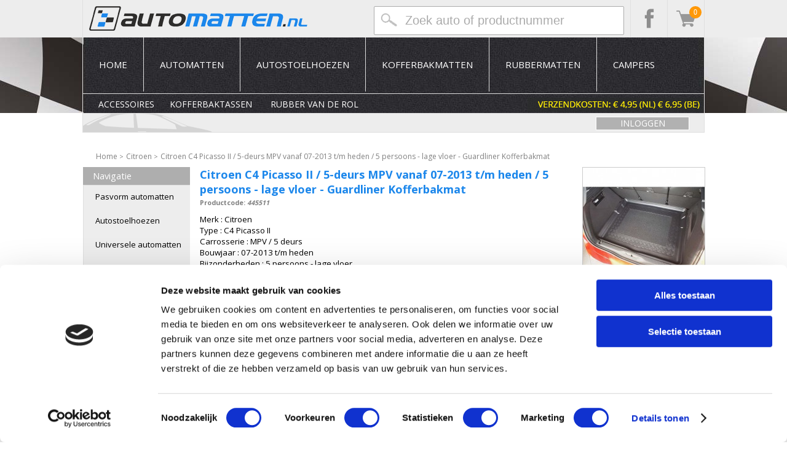

--- FILE ---
content_type: text/html
request_url: https://www.automatten.nl/20,10031,77,38/Kofferbakmatten-Kunststof-Citroen-C4-Picasso-II-5-deurs-MPV-vanaf-07-2013-tm-heden-5-persoons-lage-vloer-Guardliner-Kofferbakmat/
body_size: 8735
content:
<!DOCTYPE html>
<html lang="nl">
<head>
	<meta charset="UTF-8">
	
	<meta http-equiv="Cache-Control" content="must-revalidate">
    <meta http-equiv="Pragma" content="no-cache">
    <meta http-equiv="Expires" content="0">

	<base href="https://www.automatten.nl" >

	<!-- Google Tag Manager -->
	<script>(function(w,d,s,l,i){w[l]=w[l]||[];w[l].push({'gtm.start':
	new Date().getTime(),event:'gtm.js'});var f=d.getElementsByTagName(s)[0],
	j=d.createElement(s),dl=l!='dataLayer'?'&l='+l:'';j.async=true;j.src=
	'https://www.googletagmanager.com/gtm.js?id='+i+dl;f.parentNode.insertBefore(j,f);
	})(window,document,'script','dataLayer','GTM-N8Z2TJ5');</script>
	<!-- End Google Tag Manager -->
	
	  <meta name="author" content="Marceau Mureau - Megastar BV (c)">
  <meta name="description" content="Citroen C4 Picasso II / 5-deurs MPV vanaf 07-2013 t/m heden / 5 persoons - lage vloer - Guardliner Kofferbakmat, Citroen - Kofferbakmatten Kunststof . Guardliner Kunststof Kofferbakmat met opstaande rand en anti-slip voor Citroen C4 Picasso II / 5-deurs MPV vanaf 07-2013 t/m heden / 5 persoons - lage vloer">
  <meta name="keywords" content="Citroen C4 Picasso II / 5-deurs MPV vanaf 07-2013 t/m heden / 5 persoons - lage vloer - Guardliner Kofferbakmat, Citroen - Kofferbakmatten Kunststof . Guardliner Kunststof Kofferbakmat met opstaande rand en anti-slip voor Citroen C4 Picasso II / 5-deurs MPV vanaf 07-2013 t/m heden / 5 persoons - lage vloer">
  <meta name="robots" content="follow, index">
  <title>Citroen C4 Picasso II / 5-deurs MPV vanaf 07-2013 t/m heden / 5 persoons - lage vloer - Guardliner Kofferbakmat - Kofferbakmatten Kunststof  - Automatten.nl</title>


	<link href='https://fonts.googleapis.com/css?family=Open+Sans:400,700' rel='stylesheet' type='text/css' >
	<link rel="stylesheet" href="css/cssMain.css" type="text/css" >
	<link rel="stylesheet" href="css/cssCatalog.css" type="text/css" >
	<link rel="stylesheet" href="css/menu.css" type="text/css" >

	<link rel="icon" href="favicon.ico" >
	<!-- Jquery library -->
	<script src="https://ajax.googleapis.com/ajax/libs/jquery/1.7.1/jquery.min.js"></script>

	<!-- Custom library -->
	<script src="SCore/js/stdProc.js"></script>
	<script src="js/miscellaneous.js"></script>
	<script src="js/carSelector.js"></script>
	<script src='js/jquery.dcmegamenu.1.3.2.js'></script>
	<script src="SCore/js/shoppingCart.js"></script>
	<script src="SCore/js/socialMedia.js"></script>

	<!-- Before / After -->
	<script src="js/jquery.twentytwenty.js"></script>
	<script src="js/jquery.event.move.js"></script>

	<!-- SearchMatrix library -->
	<script src="js/jquery.cookie.js"></script>
	<script src="js/MatrixSearch.js"></script>

	<!-- Slider -->
	<script src="js/swiper.min.js"></script>
	<link rel="stylesheet" href="css/swiper.min.css">

	<link rel="stylesheet" href="fancybox/jquery.fancybox.css?v=2.1.5" type="text/css" media="screen" >
	<script src="fancybox/jquery.fancybox.pack.js?v=2.1.5"></script>

	<!-- google_analytics.js -->
	<script src="js/google_analytics.js"></script>

	<!-- <script id="cookieinfo" src="//cookieinfoscript.com/js/cookieinfo.min.js" data-bg="#645862"
		data-fg="#FFFFFF" data-link="#F1D600" data-linkmsg="Lees onze privacypolicy"
		data-moreinfo="1,102,0,0/Privacy-statement/" data-cookie="AutomattenCookie" data-text-align="left"
		data-close-text="Bericht niet meer tonen"
		data-message="Bij Automatten.nl maken we gebruik van cookies om uw winkelervaring bij ons te optimaliseren.">
		</script> -->

	<!-- BING - Laatste controle op 15-10-2018 -->
	<script src="js/bing.js"></script>

	<!-- Meta Pixel Code -->
	<script>
		!function(f,b,e,v,n,t,s)
		{if(f.fbq)return;n=f.fbq=function(){n.callMethod?
		n.callMethod.apply(n,arguments):n.queue.push(arguments)};
		if(!f._fbq)f._fbq=n;n.push=n;n.loaded=!0;n.version='2.0';
		n.queue=[];t=b.createElement(e);t.async=!0;
		t.src=v;s=b.getElementsByTagName(e)[0];
		s.parentNode.insertBefore(t,s)}(window, document,'script',
		'https://connect.facebook.net/en_US/fbevents.js');
		fbq('init', '518924511079388');
		fbq('track', 'PageView');
	</script>
	<noscript><img height="1" width="1" style="display:none"
		src="https://www.facebook.com/tr?id=518924511079388&ev=PageView&noscript=1" >
	</noscript>
	<!-- End Meta Pixel Code -->

</head>

<body>

	<!-- Google Tag Manager (noscript) -->
	<noscript><iframe src="https://www.googletagmanager.com/ns.html?id=GTM-N8Z2TJ5"
	height="0" width="0" style="display:none;visibility:hidden"></iframe></noscript>
	<!-- End Google Tag Manager (noscript) -->
	
	<script>
		$(document).ready(function () {
			$(".fancybox").fancybox();
		});
	</script>

	<!-- Google-code voor remarketingtag -->
	<script>
		/* <![CDATA[ */
		var google_conversion_id = 1071454508;
		var google_custom_params = window.google_tag_params;
		var google_remarketing_only = true;
		/* ]]> */
	</script>
	<script src="//www.googleadservices.com/pagead/conversion.js">
	</script>
	<noscript>
		<div style="display:inline;">
			<img height="1" width="1" style="border-style:none;" alt=""
				src="//googleads.g.doubleclick.net/pagead/viewthroughconversion/1071454508/?value=0&amp;guid=ON&amp;script=0" >
		</div>
	</noscript>

	<script>
		function overlay(DisplayText) {
			DisplayText = DisplayText || "Een ogenblik geduld a.u.b.";
			el = document.getElementById('MSG_overlay');
			elT = el.childNodes[0];
			elT.innerHTML = DisplayText;
			el.style.visibility = (el.style.visibility == 'visible') ? 'hidden' : 'visible';
		}
	</script>
	<div id="MSG_overlay">
		<div></div>
	</div>

	<div class="socialbar">
		<div id="socialbar_container">
			<a href="index.php"><img src="AMPage/automatten_nl_logo.png" class="img_logo"
					alt="Logo Automatten.nl" ></a>
			<!--
				<div class="socialbar_social">
				<a href="https://twitter.com/Automatten" target="BLANK"><img src="AMPage/icon_twitter.png"
						class="img_social" alt="Volg ons op Twitter" ></a>
				</div>
			-->
			<div class="socialbar_social">
				<a href="5,0,0,0/Winkelwagen-Automatten-nl/" target="BLANK"><img src="AMPage/icon_shopping_cart.gif"
						class="img_social" alt="Volg ons op Facebook" ></a>
				<div class="cart-icon">
					<span class="cart-count">0
</span>
				</div>
			</div>
			<div class="socialbar_social">
				<a href="https://www.facebook.com/automatten" target="BLANK"><img src="AMPage/icon_facebook.png"
						class="img_social" alt="Volg ons op Facebook" ></a>
			</div>

			<div id="socialbar_search">
				<div style="z-index:1;">
					<input type="text" id="searchbar" value="Zoek auto of productnummer" autocomplete="off" >
					<!-- Show Results -->
					<ul id="results"></ul>
				</div>
			</div>
			<div id="INTELLI_SEARCH">
				<!-- INTELLI-SEARCH -->
			</div>
		</div>
	</div>



	<div id="menu">
		<div id="menu_container">
			<script>jQuery(document).ready(function ($) {
					jQuery('#mega-menu').dcMegaMenu();
					$('#mega-menu-1').dcMegaMenu({
						rowItems: '6',
						speed: 'fast',
						effect: 'fade',
						event: 'click'
					});
				});
			</script>
			<ul id="mega-menu-1">
				<li><a href="index.php">Home</a></li>
				<li><img src="images/menu_border.gif" width="1" height="88" ></li>
				<li><a href="automatten/">Automatten</a></li>
				<li><img src="images/menu_border.gif" width="1" height="88" ></li>
				<li><a href="autostoelhoezen/">Autostoelhoezen</a></li>
				<li><img src="images/menu_border.gif" width="1" height="88" ></li>
				<li><a href="kofferbakmatten/">Kofferbakmatten</a></li>
				<li><img src="images/menu_border.gif" width="1" height="88" ></li>
				<li><a href="rubbermatten/">Rubbermatten</a></li>
				<li><img src="images/menu_border.gif" width="1" height="88" ></li>
				<li><a href="2,0,97,0/Campers/">Campers</a></li>
			</ul>
		</div>

		<!-- Indien er een weggeef actie is -->

		<script>
			var today = new Date();
			var year = today.getFullYear();
			var mes = today.getMonth() + 1;
			var dia = today.getDate();
			var fecha = dia + "-" + mes + "-" + year;

			document.write('<div id="submenu_container"><span class="submenu_span" style="margin-left: -5px;"><a href="2,0,10,0/Accessoires/">Accessoires</a></span><span class="submenu_span" style="margin-left: -5px;"><a href="kofferbaktassen/">Kofferbaktassen</a></span><span class="submenu_span"><a href="2,15,0,273/Plaatrubber/">Rubber van de rol</a></span><a href="https://www.automatten.nl/1,101,0,0/Klantenservice/"><img class="img_klantenservice" src="AMPage/klantenservice_50_zondertel.gif" style="margin-left: -25px;" alt="Ga naar onze klantenservice pagina" ></a></div>')
		</script>

	</div>

	<div id="car_s">
		<div id="CAR_SELECTOR_TOP" style="position: relative;">
			<script>
				var today = new Date();
				var year = today.getFullYear();
				var mes = today.getMonth() + 1;
				var dia = today.getDate();
				var fecha = dia + "-" + mes + "-" + year;

				//if (fecha === '29-11-2024' || fecha === '24-5-2024' || fecha === '25-5-2024' || fecha === '26-5-2024' || fecha === '3-12-2023' || fecha === '4-12-2023' || fecha === '27-7-2022') {
				if (fecha === '22-12-2025' || fecha === '17-12-2025' || fecha === '18-12-2025' || fecha === '24-11-2025' || fecha === '25-11-2025' || fecha === '26-11-2025' || fecha === '27-11-2025' || fecha === '28-11-2025' || fecha === '29-11-2025' || fecha === '30-11-2025') {
					document.write('<h5 style="position: absolute; top: 6px; left: 20px; z-index: 2000; pointer-events: none; color: #ba0c0c;"><strong>KERSTACTIE: ALLEEN VANDAAG GRATIS VERZENDING!</strong></h5>')
					//document.write('<img src="AMPage/icon_ijskrabber.png" style="position: absolute; top: -5px; left: 10px; z-index: 2000; pointer-events: none; height: 50px; filter: drop-shadow(5px 5px 4px #1d1d1d);"><h5 style="position: absolute; top: 6px; left: 100px; z-index: 2000; pointer-events: none; color: #ba0c0c;"><strong>MATTENZESDAAGSE! 10% KORTING OP AUTOMATTEN, RUBBERMATTEN EN KOFFERBAKMATTEN</strong></h5>')
					//document.write('<img src="images/icon_koningsdag.png" style="position: absolute; top: -65px; left: 830px; z-index: 2000; pointer-events: none;" >')
				}
			</script>





			<!-- CAR_SELECTOR_TOP -->
<div class="CAR_SELECTOR_TOP_CONTAINER">
	</div>

<script language="Javascript" type="text/javascript">
window.onload = function(){
	fillMerkSelect('merkSelect');	

	}	
</script>
<a href="/10,2,0,0/Inloggen-Account/" target="_parent" rel="nofollow"><div class="loginButtonsA">INLOGGEN</div></a>
		</div>
	</div>

	<!-- <div style="margin: 0 auto; width: 998px; border: 1px solid red; padding: 5px; margin-top: 10px; font-family: 'Open Sans', sans-serif;"><a href="mailto:info@automatten.nl">info@automatten.nl</a>.</div> -->

	<svg height="0" xmlns="http://www.w3.org/2000/svg">
		<filter id="drop-shadow">
			<feGaussianBlur in="SourceAlpha" stdDeviation="4" >
			<feOffset dx="12" dy="12" result="offsetblur" >
			<feFlood flood-color="rgba(0,0,0,0.5)" >
			<feComposite in2="offsetblur" operator="in" >
			<feMerge>
				<feMergeNode >
				<feMergeNode in="SourceGraphic" >
			</feMerge>
		</filter>
	</svg>

	<div id="breadcrumbs">
<span>
	<a href='https://www.automatten.nl' class='NAVIPATH_ITEM' target='_parent' title='Home' itemprop='url'>
		<span itemprop='title'>Home</span>
	</a>
</span>
<span class='NAVIPATH_SEPERATOR'>&gt;</span>

<span>
	<a href='https://www.automatten.nl/2,7,77,38/Citroen/' class='NAVIPATH_ITEM' target='_parent' title='Citroen' itemprop='url'>
		<span itemprop='title'>Citroen</span>
	</a>
</span>
<span class='NAVIPATH_SEPERATOR'>&gt;</span>

<span>
	<a href='https://www.automatten.nl/20,10031,77,38/Kofferbakmatten-Kunststof-Citroen-C4-Picasso-II-5-deurs-MPV-vanaf-07-2013-tm-heden-5-persoons-lage-vloer-Guardliner-Kofferbakmat/' class='NAVIPATH_ITEM' target='_parent' title='Citroen C4 Picasso II / 5-deurs MPV vanaf 07-2013 t/m heden / 5 persoons - lage vloer - Guardliner Kofferbakmat' itemprop='url'>
		<span itemprop='title'>Citroen C4 Picasso II / 5-deurs MPV vanaf 07-2013 t/m heden / 5 persoons - lage vloer - Guardliner Kofferbakmat</span>
	</a>
</span>
</div>

	<div style="display: block; width: 1010px; margin: 0 auto; ">
		<div id="pageContentContainer">

			<div id="pageContentLeft">
							<!-- KADER LEFT --> 
			<div class="kaderTopLeft">
				<div class="kaderTitle">Navigatie</div>				
			</div>
			<div class="kaderExpandLeft">
				<div class="kaderText">
				  <div>
 <div class="naviTitle"></div>
  <ul class="naviMenu">
   <li class="menuItemTop">
       <a href="https://www.automatten.nl/automatten/" class="menuLinkTop" target="_parent" title="Pasvorm automatten">Pasvorm automatten</a>
   </li>
   <li class="menuItemTop">
       <a href="https://www.automatten.nl/autostoelhoezen/" class="menuLinkTop" target="_parent" title="Autostoelhoezen">Autostoelhoezen</a>
   </li>
   <li class="menuItemTop">
       <a href="https://www.automatten.nl/2,0,26,0/Universele-automatten/" class="menuLinkTop" target="_parent" title="Universele automatten">Universele automatten</a>
   </li>
   <li class="menuItemTop">
       <a href="https://www.automatten.nl/kofferbakmatten/" class="menuLinkTop" target="_parent" title="Kofferbakmatten">Kofferbakmatten</a>
   </li>
   <li class="menuItemTop">
       <a href="https://www.automatten.nl/2,0,97,0/Campers/" class="menuLinkTop" target="_parent" title="Campers">Campers</a>
   </li>
   <li class="menuItemTop">
       <a href="https://www.automatten.nl/rubbermatten/" class="menuLinkTop" target="_parent" title="Rubber automatten">Rubber automatten</a>
   </li>
   <li class="menuItemTop">
       <a href="https://www.automatten.nl/kofferbaktassen/" class="menuLinkTop" target="_parent" title="Kofferbaktassen">Kofferbaktassen</a>
   </li>
   <li class="menuItemTop">
       <a href="https://www.automatten.nl/2,15,0,273/Plaatrubber/" class="menuLinkTop" target="_parent" title="Rubber van de rol">Rubber van de rol</a>
   </li>
   <li class="menuItemTop">
       <a href="https://www.automatten.nl/2,0,10,0/Accessoires/" class="menuLinkTop" target="_parent" title="Accessoires">Accessoires</a>
   </li>
   <li class="menuItemTop">
       <a href="https://www.automatten.nl/Aanbiedingen/" class="menuLinkTop" target="_parent" title="Aanbiedingen">Aanbiedingen</a>
   </li>
  </ul>
</div>

				</div>
			</div>
			<div class="kaderBottomLeft"></div>
			<!-- END KADER LEFT --> 
			</div>

			<div id="pageContentMain">
				 <div id="CATALOG_DETAIL_MAIN">
    <div id="CATALOG_DETAIL_CONTENT">
        <div id="CATALOG_DETAIL_CONTENT_RIGHT">
<div>
            <a class="fancybox" rel="group" href="uploads/445511_p2n9l.jpg">
                <img id="productImage" src="PResize.php?file=uploads/445511_p2n9l.jpg&amp;w=198&amp;q=90" alt="Citroen C4 Picasso II / 5-deurs MPV vanaf 07-2013 t/m heden / 5 persoons - lage vloer - Guardliner Kofferbakmat" style="border: 1px solid #ccc;" >
            </a>
            <!-- Check voor het woord 'fallback' -->
            <div id="fallback_image_overlay">
                <p>Bovenstaande afbeelding is een algemene voorbeeldfoto, en dus niet de foto van jouw kofferbakmat. De kofferbakmat die jij gaat bestellen zal perfect passen.</p>
            </div>
</div>


            <a class="fancybox" rel="group" href="uploads/445511_ccFPN.jpg"><img src='PResize.php?file=uploads/445511_ccFPN.jpg&amp;h=90' border='0' class='productPictures' alt='Citroen C4 Picasso II / 5-deurs MPV vanaf 07-2013 t/m heden / 5 persoons - lage vloer - Guardliner Kofferbakmat' title='Citroen C4 Picasso II / 5-deurs MPV vanaf 07-2013 t/m heden / 5 persoons - lage vloer - Guardliner Kofferbakmat'></a> <a class="fancybox" rel="group" href="uploads/445511_MfoTO.jpg"><img src='PResize.php?file=uploads/445511_MfoTO.jpg&amp;h=90' border='0' class='productPictures' alt='Citroen C4 Picasso II / 5-deurs MPV vanaf 07-2013 t/m heden / 5 persoons - lage vloer - Guardliner Kofferbakmat' title='Citroen C4 Picasso II / 5-deurs MPV vanaf 07-2013 t/m heden / 5 persoons - lage vloer - Guardliner Kofferbakmat'></a> <a class="fancybox" rel="group" href="uploads/445511.jpg"><img src='PResize.php?file=uploads/445511.jpg&amp;h=90' border='0' class='productPictures' alt='Citroen C4 Picasso II / 5-deurs MPV vanaf 07-2013 t/m heden / 5 persoons - lage vloer - Guardliner Kofferbakmat' title='Citroen C4 Picasso II / 5-deurs MPV vanaf 07-2013 t/m heden / 5 persoons - lage vloer - Guardliner Kofferbakmat'></a> 
			<script language="Javascript" type="text/javascript">
				var PICTURES_ARRAY = new Array();
				PICTURES_ARRAY[0] = 'uploads/445511_p2n9l.jpg';
				PICTURES_ARRAY[1] = 'uploads/445511_ccFPN.jpg';
				PICTURES_ARRAY[2] = 'uploads/445511_MfoTO.jpg';
				PICTURES_ARRAY[3] = 'uploads/445511.jpg';
			</script>

            <div id="CATALOG_DETAIL_CONTENT_KADER">
                <h2>Onze prijs</h2>
                <div class="CATALOG_DETAIL_PRICE_DELIVERY"><span style="color:green; font-size:8pt; font-weight:bold"> OP VOORRAAD! Op werkdagen voor 15.00 uur besteld, is dezelfde<br> dag verzonden. </span></div>
                <div id="PRICE_10031" class="CATALOG_DETAIL_CONTENT_PRICE"><sup class='PRICING_FROM_PRICE_CONTAINER'>
</sup>
<span class='PRICING_PRICE_EURO'>&euro;41,<sup class='PRICING_PRICE_CENTS'>95</sup></span>
</div>
                <img src="AMPage/AM_button_winkelwagen_GREEN_cart_175px.png" border="0" onClick="inCart(10031, 'shoppingcartHeader');" class="CATALOG_DETAIL_CART_BUTTON" title="Citroen C4 Picasso II / 5-deurs MPV vanaf 07-2013 t/m heden / 5 persoons - lage vloer - Guardliner Kofferbakmat - Automatten.nl">
            </div>

        </div>

        <div id="CATALOG_DETAIL_CONTENT_LEFT">
            <h1 id="CATALOG_DETAIL_CONTENT_TITLE">Citroen C4 Picasso II / 5-deurs MPV vanaf 07-2013 t/m heden / 5 persoons - lage vloer - Guardliner Kofferbakmat</h1>
            <span id="CATALOG_DETAIL_PRODUCTCODE">Productcode: <i>445511</i></span><br >

            <h2 id="CATALOG_DETAIL_CONTENT_DESCRIPTION">Merk : Citroen<br>Type : C4 Picasso II<br>Carrosserie : MPV / 5 deurs<br>Bouwjaar : 07-2013 t/m heden<br>Bijzonderheden : 5 persoons - lage vloer<br><p><font face="arial, helvetica, sans-serif"><span style="font-size: 13px;"><strong>Kunststof kofferbakmat met antislipmat speciaal op maat gemaakt voor uw auto.</strong></span></font></p>
<p style="text-align: justify;"><span style="text-decoration: underline; font-family: arial, helvetica, sans-serif; font-size: 10pt;">Eigenschappen:</span></p>
<ul style="text-align: justify;">
<li><span style="font-family: arial, helvetica, sans-serif; font-size: 10pt;">geurvrij kunststof</span></li>
<li><span style="font-family: arial, helvetica, sans-serif; font-size: 10pt;">waterdicht</span></li>
<li><span style="font-family: arial, helvetica, sans-serif; font-size: 10pt;">perfecte pasvorm,&nbsp;speciaal op maat voor uw auto</span></li>
<li><span style="font-family: arial, helvetica, sans-serif; font-size: 10pt;">opstaande rand (rondom) van circa 3 tot 5 centimeter</span></li>
<li><span style="font-family: arial, helvetica, sans-serif; font-size: 10pt;">gegarandeerd een droge en schone kofferbak</span></li>
<li><span style="font-family: arial, helvetica, sans-serif; font-size: 10pt;">anti-slip rubber in het midden van de mat</span></li>
<li><span style="font-family: arial, helvetica, sans-serif; font-size: 10pt;">eenvoudig met water te reinigen</span></li>
<li><span style="font-family: arial, helvetica, sans-serif; font-size: 10pt;">bij sterke vervuiling eventueel een neutraal reinigingsmiddel te gebruiken</span></li>
</ul>

<p><strong><span style="font-family: arial, helvetica, sans-serif; font-size: 10pt;"><span style="text-decoration: underline;">De onderstaande foto is een voorbeeld foto</span>. De exacte pasvorm foto's van uw auto staan in de rechter kolom boven de prijs.</span></strong></p>
<p><img style="display: block; border: 1px solid black; margin: 5px auto 5px auto;" title="Guardliner, Automatten.nl" src="https://www.automatten.nl/images/Guardliner - Legenda_SMALL.jpg" alt="Guardliner, Automatten.nl" ></p>
<p style="text-align: justify;">&nbsp;</p>

<p style="text-align: justify;"><span style="font-size: 10pt;"><strong><span style="font-family: arial, helvetica, sans-serif;">Door de deze kunststof&nbsp;</span><span style="font-family: arial, helvetica, sans-serif;">kofferbakmat blijft de bodem van uw kofferbak zo schoon als de eerste dag dat u uw a</span><span style="font-family: arial, helvetica, sans-serif;"><span style="font-family: arial, helvetica, sans-serif;">ut</span></span><span style="font-family: arial, helvetica, sans-serif;">o kocht !</span></strong></span></p>
<p style="text-align: justify;"><span style="font-size: 10pt;"><strong><span style="font-family: arial, helvetica, sans-serif;">&nbsp;</span></strong></span></p>
<h3 style="text-align: justify;">&nbsp;</h3></h2>
        </div>
    </div>

    <div id="CATALOG_DETAIL_SUB_BLOK"></div>
    <div id="CATALOG_DETAIL_SUB_BLOK"></div>
    <div id="CATALOG_DETAIL_SUB_BLOK"><div class="CROSS_SELLING_HEADER">
	<div class="CROSS_SELLING_HEADER_TITLE">Meest populaire bijartikelen...</div>
</div>

<div class="CROSS_SELLING_BLOCKS"><a href="https://www.automatten.nl/20,10455,73,11/Accessoires-Life-Hammer-Evolution-Noodhamer/" title="Life Hammer Evolution Noodhamer - Automatten.nl" onClick="_gaq.push(['_trackEvent', 'CrossSelling', 'Detail', 'ACL-SHE']);">
<div class="CROSS_SELLING" style="background: url('../PResize.php?file=uploads/ACL-SHE.jpg&amp;w=196&amp;h=196&amp;q=95') no-repeat top">
	<div class="CROSS_SELLING_CONTENT_BOTTOM">
		<div class="CROSS_SELLING_CONTENT_PRICE">
		<sup class='PRICING_FROM_PRICE_CONTAINER'>
</sup>
<span class='PRICING_PRICE_EURO'>&euro;19,<sup class='PRICING_PRICE_CENTS'>95</sup></span>

		</div>

		<div class="CROSS_SELLING_CONTENT_BUTTON">
			<img src="https://www.automatten.nl/images/AM_Button_Informatie_SA_t.png" class="CROSS_SELLING_CONTENT_CARTBUTTON" height="25" border="0" alt="Life Hammer Evolution Noodhamer - Automatten.nl" title="Life Hammer Evolution Noodhamer - Automatten.nl">
		</div>
	</div>
    <h3 class="CROSS_SELLING_CONTENT_H3">Life Hammer Evolution Noodhamer</h3>
</div>
</a><a href="https://www.automatten.nl/20,10524,74,12/Accessoires-Kofferbak-beschermdeken-Dexter/" title="Kofferbak beschermdeken Dexter - Automatten.nl" onClick="_gaq.push(['_trackEvent', 'CrossSelling', 'Detail', 'ACK-53212']);">
<div class="CROSS_SELLING" style="background: url('../PResize.php?file=uploads/ACK-53212.jpg&amp;w=196&amp;h=196&amp;q=95') no-repeat top">
	<div class="CROSS_SELLING_CONTENT_BOTTOM">
		<div class="CROSS_SELLING_CONTENT_PRICE">
		<sup class='PRICING_FROM_PRICE_CONTAINER'>
</sup>
<span class='PRICING_PRICE_EURO'>&euro;32,<sup class='PRICING_PRICE_CENTS'>95</sup></span>

		</div>

		<div class="CROSS_SELLING_CONTENT_BUTTON">
			<img src="https://www.automatten.nl/images/AM_Button_Informatie_SA_t.png" class="CROSS_SELLING_CONTENT_CARTBUTTON" height="25" border="0" alt="Kofferbak beschermdeken Dexter - Automatten.nl" title="Kofferbak beschermdeken Dexter - Automatten.nl">
		</div>
	</div>
    <h3 class="CROSS_SELLING_CONTENT_H3">Kofferbak beschermdeken Dexter</h3>
</div>
</a><a href="https://www.automatten.nl/20,10537,90,293/Accessoires-Q11-Ruitenreiniger/" title="Q11 Ruitenreiniger - Automatten.nl" onClick="_gaq.push(['_trackEvent', 'CrossSelling', 'Detail', 'ACS-006429']);">
<div class="CROSS_SELLING" style="background: url('../PResize.php?file=uploads/ACS-006429.jpg&amp;w=196&amp;h=196&amp;q=95') no-repeat top">
	<div class="CROSS_SELLING_CONTENT_BOTTOM">
		<div class="CROSS_SELLING_CONTENT_PRICE">
		<sup class='PRICING_FROM_PRICE_CONTAINER'>
</sup>
<span class='PRICING_PRICE_EURO'>&euro;4,<sup class='PRICING_PRICE_CENTS'>95</sup></span>

		</div>

		<div class="CROSS_SELLING_CONTENT_BUTTON">
			<img src="https://www.automatten.nl/images/AM_Button_Informatie_SA_t.png" class="CROSS_SELLING_CONTENT_CARTBUTTON" height="25" border="0" alt="Q11 Ruitenreiniger - Automatten.nl" title="Q11 Ruitenreiniger - Automatten.nl">
		</div>
	</div>
    <h3 class="CROSS_SELLING_CONTENT_H3">Q11 Ruitenreiniger</h3>
</div>
</a></div>
</div>
</div>
			</div>

			<div id="pageContentRight">
				
				
				
			</div>
		</div>
	</div>

	<div style="display: block; width: 100%; margin: 0 auto; ">
		<div id="pageFooterContainer">
			<div id="pageFooterBackgroundLeft"></div>
			<div id="pageFooterBackgroundRight"></div>

			<div id="pageFooter">
				<div id="socialContent">
					<a href="https://www.twitter.com/automatten" target="_blank" title="Volg Automatten.nl op Twitter!">
						<img src="images/AM_Twitter_LOGO.png" style="border: 0; width: 25px; height: 25px;"
							alt="Pasvorm automatten, stoelhoezen, kofferbakmatten, rubbermatten en accessoires op Twitter!" >
					</a>
				</div>

				<div id="footerContent">
					<!-- FOOTER CONTENT -->
					<div class="blokken">
						<div><span class="blokkenTitle">Pasvorm <em><strong>automatten</strong></em> voor:</span></div>
<div class="blokLeft">
<ul class="blokkenList">
<li><strong><a title="Automatten Audi" href="https://www.automatten.nl/automatten/Audi/Audi,4,0,0.html" target="_parent">Audi</a></strong></li>
<li><a title="Automatten BMW" href="https://www.automatten.nl/automatten/BMW/BMW,8,0,0.html" target="_parent"><strong>BMW</strong></a></li>
<li><a title="Automatten Mercedes" href="https://www.automatten.nl/automatten/Mercedes/Mercedes,49,0,0.html"><strong>Mercedes</strong></a></li>
<li><a title="Automatten Volvo" href="https://www.automatten.nl/automatten/Volvo/Volvo,80,0,0.html"><strong>Volvo</strong></a></li>
<li><a title="Automatten Volkswagen" href="https://www.automatten.nl/automatten/Volkswagen/Volkswagen,79,0,0.html"><strong>Volkswagen</strong></a></li>
<li><a title="Automatten Skoda" href="https://www.automatten.nl/automatten/Skoda/Skoda,69,0,0.html"><strong>Skoda</strong></a></li>
<li><a title="Automatten Lexus" href="https://www.automatten.nl/automatten/Lexus/Lexus,41,0,0.html">Lexus</a></li>
<li><a title="Automatten Opel" href="https://www.automatten.nl/automatten/Opel/Opel,58,0,0.html"><strong>Opel</strong></a></li>
<li><a title="Automatten Peugeot" href="https://www.automatten.nl/automatten/Peugeot/Peugeot,59,0,0.html"><strong>Peugeot</strong></a></li>
<li><a title="Automatten Honda" href="https://www.automatten.nl/automatten/Honda/Honda,28,0,0.html"><strong>Honda</strong></a></li>
<li><a title="Automatten Mazda" href="https://www.automatten.nl/automatten/Mazda/Mazda,47,0,0.html"><strong>Mazda</strong></a></li>
<li><a title="Automatten Chevrolet" href="https://www.automatten.nl/automatten/Chevrolet/Chevrolet,11,0,0.html"><strong>Chevrolet</strong></a></li>
<li><a title="Automatten Chrysler" href="https://www.automatten.nl/automatten/Chrysler/Chrysler,12,0,0.html">Chrysler</a></li>
<li><a title="Automatten Citroen" href="https://www.automatten.nl/automatten/Citroen/Citroen,13,0,0.html"><strong>Citroen</strong></a></li>
<li><a title="Automatten Dodge" href="https://www.automatten.nl/automatten/Dodge/Dodge,20,0,0.html">Dodge</a></li>
<li><a title="Automatten Fiat" href="https://www.automatten.nl/automatten/Fiat/Fiat,23,0,0.html"><strong>Fiat</strong></a></li>
</ul>
</div>
<div class="blokRight">
<ul class="blokkenList">
<li><a title="Automatten Ford" href="https://www.automatten.nl/automatten/Ford/Ford,24,0,0.html"><strong>Ford</strong></a></li>
<li><a title="Automatten Hyundai" href="https://www.automatten.nl/automatten/Hyundai/Hyundai,30,0,0.html"><strong>Hyundai</strong></a></li>
<li><a title="Automatten Jaguar" href="https://www.automatten.nl/automatten/Jaguar/Jaguar,32,0,0.html">Jaguar</a></li>
<li><a title="Automatten Jeep" href="https://www.automatten.nl/automatten/Jeep/Jeep,33,0,0.html">Jeep</a></li>
<li><a title="Automatten Kia" href="https://www.automatten.nl/automatten/Kia/Kia,36,0,0.html"><strong>Kia</strong></a></li>
<li><a title="Automatten Land Rover" href="https://www.automatten.nl/automatten/Land-Rover/Land-Rover,40,0,0.html">Land Rover</a></li>
<li><a title="Automatten Mini" href="https://www.automatten.nl/automatten/Mini/Mini,52,0,0.html">Mini</a></li>
<li><a title="Automatten Mitsubishi" href="https://www.automatten.nl/automatten/Mitsubishi/Mitsubishi,53,0,0.html"><strong>Mitsubishi</strong></a></li>
<li><a title="Automatten Nissan" href="https://www.automatten.nl/automatten/Nissan/Nissan,56,0,0.html"><strong>Nissan</strong></a></li>
<li><a title="Automatten Porsche" href="https://www.automatten.nl/automatten/Porsche/Porsche,62,0,0.html">Porsche</a></li>
<li><a title="Automatten Renault" href="https://www.automatten.nl/automatten/Renault/Renault,64,0,0.html"><strong>Renault</strong></a></li>
<li><a title="Automatten Saab" href="https://www.automatten.nl/automatten/Saab/Saab,67,0,0.html"><strong>Saab</strong></a></li>
<li><a title="Automatten Seat" href="https://www.automatten.nl/automatten/Seat/Seat,68,0,0.html"><strong>Seat</strong></a></li>
<li><a title="Automatten Subaru" href="https://www.automatten.nl/automatten/Subaru/Subaru,73,0,0.html"><strong>Subaru</strong></a></li>
<li><a title="Automatten Suzuki" href="https://www.automatten.nl/automatten/Suzuki/Suzuki,74,0,0.html">Suzuki</a></li>
<li><a title="Automatten Toyota" href="https://www.automatten.nl/automatten/Toyota/Toyota,76,0,0.html"><strong>Toyota</strong></a></li>
</ul>
</div>
					</div>

					<div class="blokken">
						<div><a href="https://www.buckaroo.nl/" target="_blank"><img class="blokkenLogo" src="https://www.automatten.nl/images/BUCKAROO_SMALL.jpg" alt="Veilig betalen met Buckaroo Online Payment Services" width="88" height="37" ></a></div>
<div><img src="https://www.automatten.nl/images/PaymentMethods_B2.png" alt="Betaalmethoden, Automatten.nl" width="177" height="150" ></div>
					</div>

					<div class="blokken">
						<div class="blokkenTitle"><a title="Klantenservice, Automatten.nl" rel="nofollow" href="https://www.automatten.nl/1,101,0,0/Klantenservice/" target="_parent">Klantenservice</a></div>
<div><a title="Retourneren, Automatten.nl" href="https://www.automatten.nl/1,100,0,0/Ruilen-en-retouren/"> Retourneren</a></div>
<div><a title="Algemene Voorwaarden, Automatten.nl" rel="nofollow" href="https://www.automatten.nl/1,99,0,0/Algemene-Voorwaarden/" target="_parent"> Algemene voorwaarden</a></div>
<div><a title="Privacy Statement, Automatten.nl" rel="nofollow" href="https://www.automatten.nl/1,102,0,0/Privacy-statement/" target="_parent"> Privacy statement</a></div>
<div><a href="https://www.automatten.nl/1,109,0,0/Contact/">Contact</a></div>
<div><a title="Zakelijke klant worden, Automatten.nl" href="https://www.automatten.nl/1,325,0,0/Zakelijke-klant-worden/"> Zakelijke klant worden</a></div>
<div><a title="Sitemap, Automatten.nl" href="https://www.automatten.nl/40,0,0,0/Sitemap-Automatten-nl/" target="_parent">Sitemap</a></div>
<p>Automatten.nl is niet alleen d&eacute; automatten-specialist. Wij leveren naast 100% pasvorm automatten ook pasklare autostoelhoezen, kofferbakmatten, rubbermatten. Voor elke auto, bestelwagen of vrachtwagen een pasklare oplossing. Automatten.nl is onderdeel van Megastar webshopping.<br ><a title="Wie is Automatten.nl?" href="https://www.automatten.nl/1,113,0,0/Wie-is-automatten-nl/" target="_parent">Wie is Automatten.nl?</a></p>
					</div>

					<div class="blokkenLast">
						<!-- <iframe frameborder="1" allowtransparency="true" src="https://www.kiyoh.com/retrieve-widget.html?color=white&button=true&lang=nl&tenantId=98&locationId=1044914" width="210" height="256"></iframe> -->
<a href="https://www.kiyoh.com/reviews/1044914/automatten_nl"><img src="images/kiyoh_footer_4.jpg" ></a>
					</div>
					<!-- END FOOTER CONTENT -->
				</div>

				<div id="copyRight">
					<div>Copyright &copy; 2025 Automatten.nl. Alle rechten voorbehouden</div>
				</div>
			</div>
		</div>
	</div>
	<script>
		jQuery(document).ready(function ($) {
			$('#banner-fade').bjqs({
				'height': 338,
				'width': 1012,
				'responsive': true,
				'animduration': 450, // how fast the animation are
				'animspeed': 6000, // the delay between each slide
				'automatic': true, // automatic
				'showmarkers': false, // Show individual slide markers
				'nexttext': '<img src="BANNER_SLIDER/slider_next.png" style="margin-right: 10px;" >', // Text for 'next' button (can use HTML)
				'prevtext': '<img src="BANNER_SLIDER/slider_prev.png" style="margin-left: 10px;" >', // Text for 'previous' button (can use HTML)
			});
		});

		/* $('.AMSlider').wmuSlider({
			touch: Modernizr.touch,
			animation: 'slide',
			items: 1
		}); */
	</script>

	<script src="js/search.js"></script>

	<!-- fallback image check (overlay laten zien) -->
	<script>
		document.addEventListener("DOMContentLoaded", function () {
			var productImage = document.getElementById('productImage');
			var productPicture = productImage.getAttribute('src');

			if (productPicture.includes('fallback')) {
				document.getElementById('fallback_image_overlay').style.display = 'block';
			}
		});
	</script>

	<!-- Initialize Swiper -->
	<script>
		var swiper = new Swiper('.swiper-container', {
			slidesPerView: 1,
			centeredSlides: true,
			paginationClickable: true,
			nextButton: '.swiper-button-next',
			prevButton: '.swiper-button-prev',
			loop: true,
			autoplay: 10000,
			autoplayDisableOnInteraction: false,
			spaceBetween: 30
		});
	</script>

	<script src="js/matten_attribuut_selectie.js"></script>
	<!-- T1 -->
	

</body>

</html>

--- FILE ---
content_type: application/x-javascript
request_url: https://www.automatten.nl/js/matten_attribuut_selectie.js
body_size: 527
content:
function KADER_BLOCK(CurrentObject)
{

    var nodes = CurrentObject.parentElement.parentElement.childNodes;

    for (var i = 0; i < nodes.length; i++) {
        if (nodes[i].nodeName.toLowerCase() == 'div') { //&& (nodes[i].id = "SELECT_OPTIONS_ITEM" || nodes[i].id = "SELECT_OPTIONS_ITEM" )) {
            if (nodes[i].className != "ATTRIBUTES_SELECT_CONTAINER_LABEL" && nodes[i].id != "jt_cleardiv") {
                nodes[i].className = "ATTRIBUTES_SELECT_OPTION_CONTAINER";
                nodes[i].removeAttribute("style");
            }

        }

    }

    CurrentObject.parentElement.style.border = "1px solid #000";

}

//function SET_ATRIB_KADER()
//{
// required_Tapijtkleur   C251
// var ID = $(dl).attr('id');
//var elemnt = $(ID).find('*:first').attr('id');
/// var elms = document.getElementById("ATTR_1").getElementsByTagName("SELECT_OPTIONS_ITEM_PICTURE");
// elms.className = "ATTRIBUTES_SELECT_OPTION_CONTAINER";
//}

$(function () {
    var elms = document.getElementById("ATTR_1").getElementsByTagName("DIV");
    elms[2].style.border = "1px solid #000";
    var elms = document.getElementById("ATTR_2").getElementsByTagName("DIV");
    elms[2].style.border = "1px solid #000";
    var elms = document.getElementById("ATTR_3").getElementsByTagName("DIV");
    elms[2].style.border = "1px solid #000";
    //var elms = document.getElementById("ATTR_19").getElementsByTagName("DIV");
    //elms[2].style.border = "1px solid #000";

});